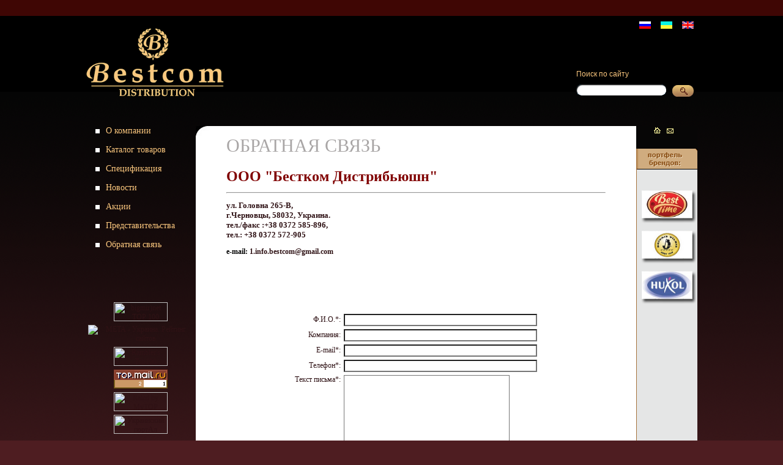

--- FILE ---
content_type: text/html; charset=windows-1251
request_url: http://besttime.ua/contact/
body_size: 13781
content:
<!DOCTYPE HTML PUBLIC "-//W3C//DTD HTML 4.01 Transitional//EN">
<html>
<head>
<title>Bestcom </title>
<meta http-equiv="Content-Type" content="text/html; charset=windows-1251">
<meta name="description" content=""><meta name="keywords" content="Бестком Best Time Pop Weaver Huxol Larsen Richter Meggle стружка а-ля  
лосось ананас консервированный Фисташки жареные сливки порционные  
арахис мидии морские морепродукты кондитерский крем микроволновый  
попкорн сахарозаменитель кукуруза зеленый горошек грибы маринованные  
шампиньоны грузди маслята опята стерилизованный оливки сельдь  
консервация Bestcom Larsen Danish Seafood Gmb Остфризише Тее  
Гезельшафт Лауренс Шпетманн ГмбХ и Ко Weaver Popcorn Company "><link rel="stylesheet" type="text/css" href="/css/master.css" />
<script language="JavaScript1.4" type="text/javascript" src="/js/script.js"></script>
<script src="/js/script_f.js" language="javascript"></script>
<script src="/js/vbscript.js" language="vbscript"></script>
</head>
<body bottommargin="0" rightmargin="0" leftmargin="0" topmargin="0">
<table width="1000" height="100%" border="0" cellpadding="0" cellspacing="0" align="center">
  <tr>
    <td height="206"><table width="100%" border="0" cellspacing="0" cellpadding="0">
        <tr>
          <td width="226"><a href="/"><img src="/_img/logo.gif" border="0" id="logo"></a></td>
          <td valign="top" nowrap>
          	<div id="lang">
              <table width="100%" height="22" border="0" cellpadding="0" cellspacing="0">
                <tr valign="top">
                  <td width="38" align="right"><img src="/_img/rus.gif" alt="Русский" width="19" height="12" border="0"> </td>
                  <td width="38" align="right"><a href="http://besttime.ua/contact/ukr/" title="Українська"><img src="/_img/ukr.gif" alt="Українська" width="19" height="12" hspace="16" border="0"></a></td>
                  <td><a href="http://besttime.ua/contact/eng/" title="English"><img src="/_img/eng.gif" alt="English" width="19" height="12" border="0"></a></td>
                </tr>
              </table>
            </div>
            <div id="search"> Поиск по сайту
              <form action="/search/" method="post" name="form1" id="form1"> 
  <input name="search" type="hidden" id="search" value="10"> 
  <input type="hidden" name="count" value="10">
  <table width="100%"  border="0" cellspacing="6" cellpadding="0"> 
    <tr> 
      <td class="srch_text">&nbsp;</td> 
      <td><input name="string" type="text" class="srch" /></td>
      <td><input name="s" type="image" class="srch2" src="/_img/search.gif" alt="Поиск" width="35" height="19" /></td> 
    </tr> 
    <tr style="display:none;"> 
      <td class="srch_text">Цена от</td> 
      <td class="srch_text"><input type="text" name="pr1" class="price"> &nbsp;&nbsp;до&nbsp; <input type="text" name="pr2" class="price"></td>
      <td class="srch_text">&nbsp;</td> 
    </tr>
  </table>
</form>              <br>
            </div></td>
        </tr>
      </table></td>
  </tr>
  <tr>
    <td valign="top"><table width="100%" height="100%" border="0" cellpadding="0" cellspacing="0">
        <tr valign="top">
          <td nowrap class="blk_menu">
            <ul id="nav">
 <li><a href="/about/">О компании</a></li>
    
 <li><a href="/products/">Каталог товаров</a></li>
    
 <li><a href="/prices/">Спецификация</a></li>
    
 <li><a href="/news/">Новости</a></li>
    
 <li><a href="/akcii2/">Акции</a></li>
    
 <li><a href="/predst/">Представительства</a></li>
    
 <li><a href="/contact/">Обратная связь</a></li>
     
</ul>	
	
		</br>
		</br>
		<table width="100%" border="0" cellpadding="2" cellspacing="2">
	        <tr>
        	   <td align="center"><!--begin of Rambler's Top100 code -->
<a href="http://top100.rambler.ru/top100/">
<img src="http://counter.rambler.ru/top100.cnt?1243117" alt="" width=1 height=1 border=0></a>
<!--end of Top100 code-->

<script type='text/javascript'><!--
var st24Date=(new Date()).getTime();
var st24Src='http://ua5.hit.stat24.com/_'+st24Date;
st24Src+='/script.js?id=';
st24Src+='Akg64abtL2bV3_VDrqBOuOUVzSWdqQMGQd8MS.5ry.f.T7/l=11';
var st24Tg='<'+'scr'+'ipt type="text/javascript" src="';
document.writeln(st24Tg+st24Src+'"></'+'scr'+'ipt>');
//--></script></td>
        	</tr>
		<tr>
        	   <td align="center"><!--bigmir)net TOP 100-->
<script type="text/javascript" language="javascript"><!--
bmN=navigator,bmD=document,bmD.cookie='b=b',i=0,bs=[],bm={v:175934,s:175934,t:20,c:bmD.cookie?1:0,n:Math.round((Math.random()* 1000000)),w:0};
for(var f=self;f!=f.parent;f=f.parent)bm.w++;
try{if(bmN.plugins&&bmN.mimeTypes.length&&(x=bmN.plugins['Shockwave Flash']))bm.m=parseInt(x.description.replace(/([a-zA-Z]|s)+/,''));
else for(var f=3;f<20;f++)if(eval('new ActiveXObject("ShockwaveFlash.ShockwaveFlash.'+f+'")'))bm.m=f}catch(e){;}
try{bm.y=bmN.javaEnabled()?1:0}catch(e){;}
try{bmS=screen;bm.v^=bm.d=bmS.colorDepth||bmS.pixelDepth;bm.v^=bm.r=bmS.width}catch(e){;}
r=bmD.referrer.slice(7);if(r&&r.split('/')[0]!=window.location.host){bm.f=escape(r);bm.v^=r.length}
bm.v^=window.location.href.length;for(var x in bm) if(/^[vstcnwmydrf]$/.test(x)) bs[i++]=x+bm[x];
bmD.write('<a href="http://www.bigmir.net/" target="_blank" onClick="img=new Image();img.src=&quot;http://www.bigmir.net/?cl=175934&quot;;"><img src="http://c.bigmir.net/?'+bs.join('&')+'"  width="88" height="31" border="0" alt="bigmir)net TOP 100" title="bigmir)net TOP 100"></a>');
//-->
</script>
<!--bigmir)net TOP 100--></td>
        	</tr>
		<tr>
        	   <td align="center"><!--Логотип статистики-->
<a href='http://www.stat24.meta.ua' target='_blank'>
<img alt='МЕТА - Украина. Рейтинг сайтов' border='0' src='http://stat24.meta.ua/img/counter/17.gif' /></a></td>
        	</tr>
		<tr>
        	   <td align="center"><!--begin of Top100 logo-->
<a href="http://top100.rambler.ru/top100/">
<img src="http://top100-images.rambler.ru/top100/banner-88x31-rambler-brown2.gif" alt="Rambler's Top100" width=88 height=31 border=0></a>
<!--end of Top100 logo --></td>
        	</tr>
		<tr>
        	   <td align="center"><!--Rating@Mail.ru COUNTEr--><script language="JavaScript" type="text/javascript"><!--
d=document;var a='';a+=';r='+escape(d.referrer)
js=10//--></script><script language="JavaScript1.1" type="text/javascript"><!--
a+=';j='+navigator.javaEnabled()
js=11//--></script><script language="JavaScript1.2" type="text/javascript"><!--
s=screen;a+=';s='+s.width+'*'+s.height
a+=';d='+(s.colorDepth?s.colorDepth:s.pixelDepth)
js=12//--></script><script language="JavaScript1.3" type="text/javascript"><!--
js=13//--></script><script language="JavaScript" type="text/javascript"><!--
d.write('<a href="http://top.mail.ru/jump?from=1330811"'+
' target=_top><img src="http://de.c4.b4.a1.top.list.ru/counter'+
'?id=1330811;t=251;js='+js+a+';rand='+Math.random()+
'" alt="Рейтинг@Mail.ru"'+' border=0 height=31 width=88/><\/a>')
if(11<js)d.write('<'+'!-- ')//--></script><noscript><a
target=_top href="http://top.mail.ru/jump?from=1330811"><img
src="http://de.c4.b4.a1.top.list.ru/counter?js=na;id=1330811;t=251"
border=0 height=31 width=88
alt="Рейтинг@Mail.ru"/></a></noscript><script language="JavaScript" type="text/javascript"><!--
if(11<js)d.write('--'+'>')//--></script><!--/COUNTER--></td>
        	</tr>
		<tr>
        	   <td align="center"><script language="javascript">//<!--
mtI="103107151900";mtG="44";mtT="3";mtS='http://103107151900.c.mystat-in.net/?';
mtD=document;mtN=navigator.appName;mtR=escape(mtD.referrer);
mtW="";mtC="";mtV="0";mtJ="1";
//--></script><script language="javascript1.1">//<!--
mtV="1";mtJ = (navigator.javaEnabled()?"1":"0");
//--></script><script language="javascript1.2">//<!--
mtE=screen;mtW=mtE.width;mtN!="Netscape"?mtC=mtE.colorDepth:mtC=mtE.pixelDepth;mtV="2";
//--></script><script language="javascript1.3">//<!--
mtV="3";
//--></script><script language="javascript">//<!--
mtUrl="";mtUrl+="\""+mtS+"i"+mtI+"&t"+mtT+"&g"+mtG+"&w"+mtW+"&c"+mtC+"&r"+mtR+"&v"+mtV+"&j"+mtJ+"\"";
mtUrl="<a href=http://mytop-in.net/ target=_blank><img src="+mtUrl+"width=88 height=31 border=0 alt=\"Rated by MyTOP\"></a>";
mtD.write(mtUrl);
//--></script>
<noscript>
<a href=http://mytop-in.net/ target=_blank><img src=http://103107151900.c.mystat-in.net/?i103107151900&t3&g44&j0 width=88 height=31 border=0 alt="Rated by MyTOP"></a>
</noscript></td>
        	</tr>
		<tr>
        	   <td align="center"><a href="http://www.uaportal.com"><img src="http://www.uaportal.com/banners/8831_1.gif" width=88 height=31 alt="Украинский портАл" border=0></a></td>
        	</tr>
        	</table>	
	
	
          </td>
          <td><table width="100%" height="100%" border="0" cellpadding="0" cellspacing="0">
              <tr>
                <td class="cont">
                	<div class="zag">Обратная связь</div>
                  <P><B><FONT color=#800000 size=5>ООО "Бестком Дистрибьюшн"</FONT><I><FONT size=5 face=Courier> </FONT>
<HR id=null>
</I></B>
<P><FONT size=2><B>ул. Головна 265-B,</B><br>
<B>г.Черновцы, 58032, </B><B>Украина.<br>
тел./факс :+38 0372 585-896,<br>
тел.: +38 0372 572-905</B></FONT></P>
<P><FONT color=#0000ff><FONT color=#000000><B>e-mail:</B></FONT> </FONT><A href="mailto:1.info.bestcom@gmail.com"><B>1.info.bestcom@gmail.com</B></A></P>
<P><FONT size=1>&nbsp;</P></FONT>
<P>&nbsp;</P>
<P>&nbsp;</P><script>
function clear_info()
{
	for (i = 0; i < document.frm.length; i++){
		if(document.frm.elements(i).name!='send'){
			document.frm.elements(i).value = "";
		}
	}
}
function submit_info()
{
	if(frm.fio.value == "")
			{
				alert("Не введено Ф.И.О.!");
				frm.fio.focus();
				return false;
			}								
			if(frm.email.value == "")
			{
				alert("Не введен E-mail!");
				frm.email.focus();
				return false;
			}
			if(frm.email.value.indexOf('@') == -1)
				{
		    	    alert("Неверно введен E-mail адрес.");
					frm.email.focus();
					return false;
				}
			if(frm.phone.value == "")
			{
				alert("Не введено Телефон!");
				frm.phone.focus();
				return false;
			}
			else if(frm.letter.value == "")
				{
		    	    alert("Не введено текст сообщения!");
					frm.letter.focus();
					return false;
				}			
	document.frm.submit();
}
</script>
<form name="frm" method="post" action=""> 
  <table border="0" align="center" cellpadding="0" cellspacing="5"> 
     <tr> 
      <td align="right">Ф.И.О.*:</td> 
      <td><input name="fio" type="text" id="fio" size="50"></td> 
    </tr> 
     <tr>
       <td align="right">Компания:</td>
       <td><input name="company" type="text" id="company" size="50"></td>
     </tr>
     <tr> 
      <td align="right">E-mail*:</td> 
      <td><input name="email" type="text" id="email2" size="50"></td> 
    </tr> 
     <tr> 
      <td align="right">Телефон*:</td> 
      <td><input name="phone" type="text" id="phone" size="50"></td> 
    </tr> 
     <tr> 
      <td align="right" valign="top">Текст письма*:</td> 
      <td><textarea name="letter" cols="36" rows="8" id="textarea"></textarea></td> 
    </tr> 
     <tr> 
      <td align="right" valign="top">&nbsp;</td> 
      <td align="center"><table  border="0" align="center" cellpadding="0" cellspacing="0">
        <tr>
          <td height="5">&nbsp;</td>
          <td height="5"></td>
          <td width="10" height="5">&nbsp;</td>
          <td>&nbsp;</td>
          <td>&nbsp;</td>
        </tr>
        <tr>
          <td></td>
          <td class="mail_bg"><span onClick="clear_info()" style="cursor:hand;"> Очистить</span></td>
          <td></td>
          <td class="mail_bg"><span onClick="submit_info()" style="cursor:hand;">Отправить</span></td>
          <td></td>
        </tr>
        <tr>
          <td height="5">&nbsp;</td>
          <td height="5"></td>
          <td width="10" height="5">&nbsp;</td>
          <td>&nbsp;</td>
          <td>&nbsp;</td>
        </tr>
      </table></td> 
    </tr> 
   </table> 
  <input name="send" type="hidden" value="go"> 
</form> 
                </td>
              </tr>
              <tr>
                <td height="21" class="print"><p align="right"> <a href="print/" target="_blank" class="prnt">Версия для печати</a><img src="/_img/print.gif" width="24" height="21" align="absmiddle"> </p></td>
              </tr>
            </table></td>
          <td nowrap class="blk_brend">
            <div id="icons"> <a href="/"><img src="/_img/home.gif" alt="На главную" width="11" height="10" border="0"></a><a href="/contact/"><img src="/_img/mail.gif" alt="Контакты" width="11" height="10" hspace="10" border="0"></a> </div>
              <ul id='brend_list'>
              <li>
  <a href="/products/brend/Best_Time_Brand/" title="Best_Time_Brand" alt='Best_Time_Brand'><img src="/_img/files/2007_04_24_13_31_55.jpg" width="110" title="Best_Time_Brand" border="0"></a>
</li>
<li>
  <a href="/products/brend/Brivais_Brend/" title="Brivais_Brend" alt='Brivais_Brend'><img src="/_img/files/2012_04_10_09_36_16.jpg" width="110" title="Brivais_Brend" border="0"></a>
</li>
<li>
  <a href="/products/brend/Huxol_Brand/" title="Huxol_Brand" alt='Huxol_Brand'><img src="/_img/files/2017_09_28_17_35_27.jpg" width="110" title="Huxol_Brand" border="0"></a>
</li>
          </ul></td>
        </tr>
      </table></td>
  </tr>
  <tr>
    <td height="19" class="cr"><div id="navigation"> Designed by <a href="http://ecomgroup.com.ua" target="_blank">Дельта Сервис</a></div>
      <div id="extra"> Copyright by Bestcom, 2007 </div></td>
  </tr>
</table>
</body>
</html>


--- FILE ---
content_type: text/css
request_url: http://besttime.ua/css/master.css
body_size: 207
content:
@import url("main.css");
@import url("cr.css");
@import url("menu.css");
@import url("zag.css");
@import url("news.css");
@import url("prod.css");
@import url("system.css");
@import url("search.css");

--- FILE ---
content_type: text/css
request_url: http://besttime.ua/css/main.css
body_size: 1322
content:
body {
	font-size: 12px;
	font-family: Tahoma;
	margin: 0px;
	background: #4E1D21 url(/_img/bg.gif) repeat-x left top;
}
td {
	font-size: 12px;
	color: #2F1215;
}
td.cont {
	vertical-align: top;
	padding: 15px 50px 15px 50px;
	background: #fff url(/_img/bg_content.gif) no-repeat left top;
}
td.print {
	vertical-align: top;
	padding: 12px 50px 14px 25px;
	background-color: #ffffff;
}
td.print img { margin-left: 10px; }
input {
	background-color: #ffffff;
	border-style: 1px solid #3A4541;
	font-size: 11px;
	color: #2F1215;
	padding-top: 2px;
	padding-bottom:2px;
}
textarea {
	background-color: #ffffff;
	border-style: 1px solid #3A4541;
	font-size: 12px;
	color: #2F1215;
}
select {
	background-color: #ffffff;
	border-style: 1px solid #3A4541;
	font-size: 9px;
	color: #2F1215;
}
p {
	font-size: 12px;
	color: #2F1215;
}
li {
	font-size: 12px;
	color: #2F1215;
}
lo {
	font-size: 12px;
	color: #2F1215;
}
a:link {
	font-size: 12px;
	color: #2F1215;
	text-decoration: none;
}
a:active {
	font-size: 12px;
	color: #2F1215;
	text-decoration: none;
}
a:visited {
	font-size: 12px;
	color: #2F1215;
	text-decoration: none;
}
a:hover {
	font-size: 12px;
	color: #2F1215;
	text-decoration: underline;
}

h1, h2, h3, h4, h5, h6 {
	color: #2F1215;
}

--- FILE ---
content_type: text/css
request_url: http://besttime.ua/css/cr.css
body_size: 471
content:
td.cr {
	font-family: Arial;
	font-size: 12px;
	color: #A17C51;
	text-decoration: none;
	padding: 115px 10px 20px 10px;
	background: url(/_img/bg_footer.gif) repeat-x left top;
}
.cr a:link, .cr a:active, .cr a:visited {
   font-size: 12px;
	color: #A17C51;
	text-decoration: underline;
}
.cr a:hover {
	font-size: 12px;
	color: #A17C51;
	text-decoration: none;
}
div#navigation{float:left;width:50%}
div#extra{float:left;width:49.9%;text-align: right}

--- FILE ---
content_type: text/css
request_url: http://besttime.ua/css/menu.css
body_size: 438
content:
#nav {
	list-style:none;
	margin: 0 0 0 7px;
	padding: 0px 7px 30px 9px;
}
#nav li {
	font-size: 14px;
	color: #fff;
	margin: 0px 0px 15px 0px;
	zoom: 1;
}
#nav li a:link, #nav li a:active, #nav li a:visited {
   font-size: 14px;
	color: #FBC77E;
	text-decoration: none;
	display: block;
	background: url(/_img/ar.gif) no-repeat left 5px;
	padding: 0 7px 0 17px;
}
#nav li a:hover {
	font-size: 14px;
	color: #fff;
}

--- FILE ---
content_type: text/css
request_url: http://besttime.ua/css/zag.css
body_size: 335
content:
.zag {
	font-size: 30px;
	color: #A9A6A6;
	text-transform: uppercase;
	margin-bottom: 20px;
}
a.zag:link, a.zag:active, a.zag:visited{
	color: #A9A6A6;
	font-size: 12px;
	font-weight: bold;
	text-decoration: none;
}
a.zag:hover {
	color: #A9A6A6;
	font-size: 12px;
	font-weight: bold;
	text-decoration: underline;	
}


--- FILE ---
content_type: text/css
request_url: http://besttime.ua/css/news.css
body_size: 1180
content:
.tit {
	font-family: Verdana;
	font-size: 11px;
	font-weight: bold;
	color: #411B1B;
	padding-bottom: 10px;
}
.shrt {	
	font-family: Verdana;
	font-size: 12px;
}
.det {
	font-size: 11px;
	color: #411B1B;
	padding-top: 15px;
	padding-bottom: 35px;
	text-align: right;
}
.det a:link, .det a:active, .det a:visited {
	font-size: 11px;
	color: #411B1B;
	text-decoration: underline;
}
.det a:hover {
	font-size: 11px;
	color: #411B1B;
	text-decoration: none;
}
/*General staff*/
#pages {
	list-style:none;
	margin: 0px;
	padding: 0px;
}
#pages li{
	float:left;	
	padding: 1px 10px 1px 10px;
	font-size: 12px;
	color: #411B1B;
	border-left: 1px solid #411B1B;
}
#pages {
	overflow:hidden;/* что бы UL растянулся до содержимых float во всех броузерах кроме ИЕ, а так же для нашего "обрезания"*/
	width:100%;/* то же самое но уже только для ИЕ*/
}
#pages li{
margin-left:-1px;/*сдвигаем все элементы влево*/
}
#pages li a:link, #pages li a:active, #pages li a:visited {
   font-size: 12px;
	color: #411B1B;
	text-decoration: none;
	display: block;
}
#pages li a:hover {
	font-size: 12px;
	color: #411B1B;
	text-decoration: none;
}

--- FILE ---
content_type: text/css
request_url: http://besttime.ua/css/prod.css
body_size: 422
content:
#str_prod {
	list-style: none;
}
#str_prod li {
	padding-bottom: 10px;
	font-weight: bold;
}
#str_prod li img {
	border: 0px;
	margin-right: 10px;
	vertical-align: middle;
}
.zag_table td {
	text-align: center;
	padding-top: 5px;
	padding-bottom: 5px;
	font-weight: bold;
}
.cena {
	font-size: 14px;
	font-weight: bold;
	background-color: #ffffff;
}
.under td{
	border-bottom: 1px solid #642426;
}

--- FILE ---
content_type: text/css
request_url: http://besttime.ua/css/system.css
body_size: 1202
content:
.blk_brend {
	width: 100px;
	padding: 0px 0px 5px 0px;
	vertical-align: top;
	background: #E5E6E6 url(/_img/bg3.gif) repeat-y left top;
}
#lang {
	text-align: right;
	float: right;
	clear: both;
	margin: 10px 6px 0 0;
}
#icons {
	height: 20px;
	margin-right: 34px;
	text-align: center;
	padding: 2px 0 15px 0;
	margin: 0px;
	background-color: #070606;
}
.blk_menu {
	width: 180px;
	vertical-align: top;
}
 a.prnt:link, a.prnt:active, a.prnt:visited {
   font-size: 12px;
	color: #004785;
	text-decoration: underline;
}
 a.prnt:hover {
	font-size: 12px;
	color: #004785;
	text-decoration: none;
}
.mail_bg {
	background: url(/_img/bg_mail.gif) no-repeat center;
	font-family: Verdana;
	font-size: 12px;
	font-weight: bold;
	text-align: center;
	color: fff;
	width: 125px;
	height: 31px;
}

ul#brend_list{
	list-style:none;
	margin: 0px;
	padding: 68px 0 0 0;
	background: url(/_img/brands_title.gif) no-repeat left top;
}
ul#brend_list li{
	margin: 0 0 8px 0;
	background: url(/_img/brand_mask.gif) no-repeat 8px top;
	padding: 1px 0 9px 9px;
}
ul#brend_list li a:hover{
	opacity: 0.5;
}
ul#brend_list li img {
	width: 82px;
	height: 44px;
}

--- FILE ---
content_type: text/css
request_url: http://besttime.ua/css/search.css
body_size: 733
content:
#search {
	text-align: left;
	font: 12px Arial;
	color: #FBC77E;
	padding: 17px 0px 0 0px;
	margin: 40px 0 0 0;
	float: right;
	clear: both;
}
#search form {
	margin: 0 0 0 -15px;
}
.srch {	
	margin: 0px;
	padding: 3px 0px 0px 0px;
	width: 147px;
	height: 18px;
	border: none;
	background: #4E1D21 url(/_img/search_input.gif) no-repeat left top;
}
.srch2 {
	background: none;
	border: none;
	margin-left: 4px;
	padding-top: 5px;
}
.srch_text {
	color: #FFF59C;
	font: 11px Tahoma;
}
.srch_text2 {
	color: #FFF59C;
	font: 12px Tahoma;
	font-weight: bold;
	text-decoration: underline;
	vertical-align: bottom;
}
.price {	
	margin: 0px;
	padding: 3px 0px 0px 0px;
	width: 40px;
	height: 22px;
}

--- FILE ---
content_type: application/javascript; charset=utf-8
request_url: http://besttime.ua/js/script.js
body_size: 841
content:
// Create a cookie with the specified name and value.
// The cookie expires at the end of the 20th century.
function SetCookie(sName, sValue)
{
  var now = new Date();
  cookie_exp = new Date(now.getFullYear() + 1, now.getMonth(), now.getDay());
  document.cookie = sName + "=" + escape(sValue) + "; expires=" + cookie_exp.toGMTString() + "; path=/"; 
}

// Retrieve the value of the cookie with the specified name.
function GetCookie(sName)
{
  // cookies are separated by semicolons
  var aCookie = document.cookie.split("; ");
  for (var i=0; i < aCookie.length; i++)
  {
    // a name/value pair (a crumb) is separated by an equal sign
    var aCrumb = aCookie[i].split("=");
    if (sName == aCrumb[0]) 
      return unescape(aCrumb[1]);
  }

  // a cookie with the requested name does not exist
  return null;
}

--- FILE ---
content_type: application/javascript; charset=utf-8
request_url: http://besttime.ua/js/script_f.js
body_size: 717
content:
<!--
	var flashinstalled = 0;
	var flashversion = 0;
	MSDetect = "false";
	if(navigator.plugins && navigator.plugins.length)
	{
		x = navigator.plugins["Shockwave Flash"];
		if(x)
		{
			flashinstalled = 2;
			if(x.description)
			{
				y = x.description;
				flashversion = y.charAt(y.indexOf('.')-1);
			}
		}
		else
			flashinstalled = 1;
		if (navigator.plugins["Shockwave Flash 2.0"])
		{
			flashinstalled = 2;
			flashversion = 2;
		}
	}
	else
	if(navigator.mimeTypes && navigator.mimeTypes.length)
	{
		x = navigator.mimeTypes['application/x-shockwave-flash'];
		if(x && x.enabledPlugin) flashinstalled = 2;
		else flashinstalled = 1;
	}
	else MSDetect = "true";
// -->



